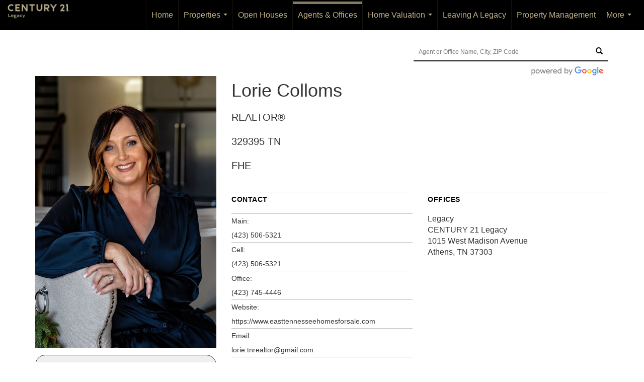

--- FILE ---
content_type: text/html; charset=utf-8
request_url: https://www.google.com/recaptcha/api2/anchor?ar=1&k=6LdmtrYUAAAAAAHk0DIYZUZov8ZzYGbtAIozmHtV&co=aHR0cHM6Ly9jMjFsZWdhY3kuY29tOjQ0Mw..&hl=en&v=PoyoqOPhxBO7pBk68S4YbpHZ&size=invisible&anchor-ms=20000&execute-ms=30000&cb=39die4gi2z8c
body_size: 48634
content:
<!DOCTYPE HTML><html dir="ltr" lang="en"><head><meta http-equiv="Content-Type" content="text/html; charset=UTF-8">
<meta http-equiv="X-UA-Compatible" content="IE=edge">
<title>reCAPTCHA</title>
<style type="text/css">
/* cyrillic-ext */
@font-face {
  font-family: 'Roboto';
  font-style: normal;
  font-weight: 400;
  font-stretch: 100%;
  src: url(//fonts.gstatic.com/s/roboto/v48/KFO7CnqEu92Fr1ME7kSn66aGLdTylUAMa3GUBHMdazTgWw.woff2) format('woff2');
  unicode-range: U+0460-052F, U+1C80-1C8A, U+20B4, U+2DE0-2DFF, U+A640-A69F, U+FE2E-FE2F;
}
/* cyrillic */
@font-face {
  font-family: 'Roboto';
  font-style: normal;
  font-weight: 400;
  font-stretch: 100%;
  src: url(//fonts.gstatic.com/s/roboto/v48/KFO7CnqEu92Fr1ME7kSn66aGLdTylUAMa3iUBHMdazTgWw.woff2) format('woff2');
  unicode-range: U+0301, U+0400-045F, U+0490-0491, U+04B0-04B1, U+2116;
}
/* greek-ext */
@font-face {
  font-family: 'Roboto';
  font-style: normal;
  font-weight: 400;
  font-stretch: 100%;
  src: url(//fonts.gstatic.com/s/roboto/v48/KFO7CnqEu92Fr1ME7kSn66aGLdTylUAMa3CUBHMdazTgWw.woff2) format('woff2');
  unicode-range: U+1F00-1FFF;
}
/* greek */
@font-face {
  font-family: 'Roboto';
  font-style: normal;
  font-weight: 400;
  font-stretch: 100%;
  src: url(//fonts.gstatic.com/s/roboto/v48/KFO7CnqEu92Fr1ME7kSn66aGLdTylUAMa3-UBHMdazTgWw.woff2) format('woff2');
  unicode-range: U+0370-0377, U+037A-037F, U+0384-038A, U+038C, U+038E-03A1, U+03A3-03FF;
}
/* math */
@font-face {
  font-family: 'Roboto';
  font-style: normal;
  font-weight: 400;
  font-stretch: 100%;
  src: url(//fonts.gstatic.com/s/roboto/v48/KFO7CnqEu92Fr1ME7kSn66aGLdTylUAMawCUBHMdazTgWw.woff2) format('woff2');
  unicode-range: U+0302-0303, U+0305, U+0307-0308, U+0310, U+0312, U+0315, U+031A, U+0326-0327, U+032C, U+032F-0330, U+0332-0333, U+0338, U+033A, U+0346, U+034D, U+0391-03A1, U+03A3-03A9, U+03B1-03C9, U+03D1, U+03D5-03D6, U+03F0-03F1, U+03F4-03F5, U+2016-2017, U+2034-2038, U+203C, U+2040, U+2043, U+2047, U+2050, U+2057, U+205F, U+2070-2071, U+2074-208E, U+2090-209C, U+20D0-20DC, U+20E1, U+20E5-20EF, U+2100-2112, U+2114-2115, U+2117-2121, U+2123-214F, U+2190, U+2192, U+2194-21AE, U+21B0-21E5, U+21F1-21F2, U+21F4-2211, U+2213-2214, U+2216-22FF, U+2308-230B, U+2310, U+2319, U+231C-2321, U+2336-237A, U+237C, U+2395, U+239B-23B7, U+23D0, U+23DC-23E1, U+2474-2475, U+25AF, U+25B3, U+25B7, U+25BD, U+25C1, U+25CA, U+25CC, U+25FB, U+266D-266F, U+27C0-27FF, U+2900-2AFF, U+2B0E-2B11, U+2B30-2B4C, U+2BFE, U+3030, U+FF5B, U+FF5D, U+1D400-1D7FF, U+1EE00-1EEFF;
}
/* symbols */
@font-face {
  font-family: 'Roboto';
  font-style: normal;
  font-weight: 400;
  font-stretch: 100%;
  src: url(//fonts.gstatic.com/s/roboto/v48/KFO7CnqEu92Fr1ME7kSn66aGLdTylUAMaxKUBHMdazTgWw.woff2) format('woff2');
  unicode-range: U+0001-000C, U+000E-001F, U+007F-009F, U+20DD-20E0, U+20E2-20E4, U+2150-218F, U+2190, U+2192, U+2194-2199, U+21AF, U+21E6-21F0, U+21F3, U+2218-2219, U+2299, U+22C4-22C6, U+2300-243F, U+2440-244A, U+2460-24FF, U+25A0-27BF, U+2800-28FF, U+2921-2922, U+2981, U+29BF, U+29EB, U+2B00-2BFF, U+4DC0-4DFF, U+FFF9-FFFB, U+10140-1018E, U+10190-1019C, U+101A0, U+101D0-101FD, U+102E0-102FB, U+10E60-10E7E, U+1D2C0-1D2D3, U+1D2E0-1D37F, U+1F000-1F0FF, U+1F100-1F1AD, U+1F1E6-1F1FF, U+1F30D-1F30F, U+1F315, U+1F31C, U+1F31E, U+1F320-1F32C, U+1F336, U+1F378, U+1F37D, U+1F382, U+1F393-1F39F, U+1F3A7-1F3A8, U+1F3AC-1F3AF, U+1F3C2, U+1F3C4-1F3C6, U+1F3CA-1F3CE, U+1F3D4-1F3E0, U+1F3ED, U+1F3F1-1F3F3, U+1F3F5-1F3F7, U+1F408, U+1F415, U+1F41F, U+1F426, U+1F43F, U+1F441-1F442, U+1F444, U+1F446-1F449, U+1F44C-1F44E, U+1F453, U+1F46A, U+1F47D, U+1F4A3, U+1F4B0, U+1F4B3, U+1F4B9, U+1F4BB, U+1F4BF, U+1F4C8-1F4CB, U+1F4D6, U+1F4DA, U+1F4DF, U+1F4E3-1F4E6, U+1F4EA-1F4ED, U+1F4F7, U+1F4F9-1F4FB, U+1F4FD-1F4FE, U+1F503, U+1F507-1F50B, U+1F50D, U+1F512-1F513, U+1F53E-1F54A, U+1F54F-1F5FA, U+1F610, U+1F650-1F67F, U+1F687, U+1F68D, U+1F691, U+1F694, U+1F698, U+1F6AD, U+1F6B2, U+1F6B9-1F6BA, U+1F6BC, U+1F6C6-1F6CF, U+1F6D3-1F6D7, U+1F6E0-1F6EA, U+1F6F0-1F6F3, U+1F6F7-1F6FC, U+1F700-1F7FF, U+1F800-1F80B, U+1F810-1F847, U+1F850-1F859, U+1F860-1F887, U+1F890-1F8AD, U+1F8B0-1F8BB, U+1F8C0-1F8C1, U+1F900-1F90B, U+1F93B, U+1F946, U+1F984, U+1F996, U+1F9E9, U+1FA00-1FA6F, U+1FA70-1FA7C, U+1FA80-1FA89, U+1FA8F-1FAC6, U+1FACE-1FADC, U+1FADF-1FAE9, U+1FAF0-1FAF8, U+1FB00-1FBFF;
}
/* vietnamese */
@font-face {
  font-family: 'Roboto';
  font-style: normal;
  font-weight: 400;
  font-stretch: 100%;
  src: url(//fonts.gstatic.com/s/roboto/v48/KFO7CnqEu92Fr1ME7kSn66aGLdTylUAMa3OUBHMdazTgWw.woff2) format('woff2');
  unicode-range: U+0102-0103, U+0110-0111, U+0128-0129, U+0168-0169, U+01A0-01A1, U+01AF-01B0, U+0300-0301, U+0303-0304, U+0308-0309, U+0323, U+0329, U+1EA0-1EF9, U+20AB;
}
/* latin-ext */
@font-face {
  font-family: 'Roboto';
  font-style: normal;
  font-weight: 400;
  font-stretch: 100%;
  src: url(//fonts.gstatic.com/s/roboto/v48/KFO7CnqEu92Fr1ME7kSn66aGLdTylUAMa3KUBHMdazTgWw.woff2) format('woff2');
  unicode-range: U+0100-02BA, U+02BD-02C5, U+02C7-02CC, U+02CE-02D7, U+02DD-02FF, U+0304, U+0308, U+0329, U+1D00-1DBF, U+1E00-1E9F, U+1EF2-1EFF, U+2020, U+20A0-20AB, U+20AD-20C0, U+2113, U+2C60-2C7F, U+A720-A7FF;
}
/* latin */
@font-face {
  font-family: 'Roboto';
  font-style: normal;
  font-weight: 400;
  font-stretch: 100%;
  src: url(//fonts.gstatic.com/s/roboto/v48/KFO7CnqEu92Fr1ME7kSn66aGLdTylUAMa3yUBHMdazQ.woff2) format('woff2');
  unicode-range: U+0000-00FF, U+0131, U+0152-0153, U+02BB-02BC, U+02C6, U+02DA, U+02DC, U+0304, U+0308, U+0329, U+2000-206F, U+20AC, U+2122, U+2191, U+2193, U+2212, U+2215, U+FEFF, U+FFFD;
}
/* cyrillic-ext */
@font-face {
  font-family: 'Roboto';
  font-style: normal;
  font-weight: 500;
  font-stretch: 100%;
  src: url(//fonts.gstatic.com/s/roboto/v48/KFO7CnqEu92Fr1ME7kSn66aGLdTylUAMa3GUBHMdazTgWw.woff2) format('woff2');
  unicode-range: U+0460-052F, U+1C80-1C8A, U+20B4, U+2DE0-2DFF, U+A640-A69F, U+FE2E-FE2F;
}
/* cyrillic */
@font-face {
  font-family: 'Roboto';
  font-style: normal;
  font-weight: 500;
  font-stretch: 100%;
  src: url(//fonts.gstatic.com/s/roboto/v48/KFO7CnqEu92Fr1ME7kSn66aGLdTylUAMa3iUBHMdazTgWw.woff2) format('woff2');
  unicode-range: U+0301, U+0400-045F, U+0490-0491, U+04B0-04B1, U+2116;
}
/* greek-ext */
@font-face {
  font-family: 'Roboto';
  font-style: normal;
  font-weight: 500;
  font-stretch: 100%;
  src: url(//fonts.gstatic.com/s/roboto/v48/KFO7CnqEu92Fr1ME7kSn66aGLdTylUAMa3CUBHMdazTgWw.woff2) format('woff2');
  unicode-range: U+1F00-1FFF;
}
/* greek */
@font-face {
  font-family: 'Roboto';
  font-style: normal;
  font-weight: 500;
  font-stretch: 100%;
  src: url(//fonts.gstatic.com/s/roboto/v48/KFO7CnqEu92Fr1ME7kSn66aGLdTylUAMa3-UBHMdazTgWw.woff2) format('woff2');
  unicode-range: U+0370-0377, U+037A-037F, U+0384-038A, U+038C, U+038E-03A1, U+03A3-03FF;
}
/* math */
@font-face {
  font-family: 'Roboto';
  font-style: normal;
  font-weight: 500;
  font-stretch: 100%;
  src: url(//fonts.gstatic.com/s/roboto/v48/KFO7CnqEu92Fr1ME7kSn66aGLdTylUAMawCUBHMdazTgWw.woff2) format('woff2');
  unicode-range: U+0302-0303, U+0305, U+0307-0308, U+0310, U+0312, U+0315, U+031A, U+0326-0327, U+032C, U+032F-0330, U+0332-0333, U+0338, U+033A, U+0346, U+034D, U+0391-03A1, U+03A3-03A9, U+03B1-03C9, U+03D1, U+03D5-03D6, U+03F0-03F1, U+03F4-03F5, U+2016-2017, U+2034-2038, U+203C, U+2040, U+2043, U+2047, U+2050, U+2057, U+205F, U+2070-2071, U+2074-208E, U+2090-209C, U+20D0-20DC, U+20E1, U+20E5-20EF, U+2100-2112, U+2114-2115, U+2117-2121, U+2123-214F, U+2190, U+2192, U+2194-21AE, U+21B0-21E5, U+21F1-21F2, U+21F4-2211, U+2213-2214, U+2216-22FF, U+2308-230B, U+2310, U+2319, U+231C-2321, U+2336-237A, U+237C, U+2395, U+239B-23B7, U+23D0, U+23DC-23E1, U+2474-2475, U+25AF, U+25B3, U+25B7, U+25BD, U+25C1, U+25CA, U+25CC, U+25FB, U+266D-266F, U+27C0-27FF, U+2900-2AFF, U+2B0E-2B11, U+2B30-2B4C, U+2BFE, U+3030, U+FF5B, U+FF5D, U+1D400-1D7FF, U+1EE00-1EEFF;
}
/* symbols */
@font-face {
  font-family: 'Roboto';
  font-style: normal;
  font-weight: 500;
  font-stretch: 100%;
  src: url(//fonts.gstatic.com/s/roboto/v48/KFO7CnqEu92Fr1ME7kSn66aGLdTylUAMaxKUBHMdazTgWw.woff2) format('woff2');
  unicode-range: U+0001-000C, U+000E-001F, U+007F-009F, U+20DD-20E0, U+20E2-20E4, U+2150-218F, U+2190, U+2192, U+2194-2199, U+21AF, U+21E6-21F0, U+21F3, U+2218-2219, U+2299, U+22C4-22C6, U+2300-243F, U+2440-244A, U+2460-24FF, U+25A0-27BF, U+2800-28FF, U+2921-2922, U+2981, U+29BF, U+29EB, U+2B00-2BFF, U+4DC0-4DFF, U+FFF9-FFFB, U+10140-1018E, U+10190-1019C, U+101A0, U+101D0-101FD, U+102E0-102FB, U+10E60-10E7E, U+1D2C0-1D2D3, U+1D2E0-1D37F, U+1F000-1F0FF, U+1F100-1F1AD, U+1F1E6-1F1FF, U+1F30D-1F30F, U+1F315, U+1F31C, U+1F31E, U+1F320-1F32C, U+1F336, U+1F378, U+1F37D, U+1F382, U+1F393-1F39F, U+1F3A7-1F3A8, U+1F3AC-1F3AF, U+1F3C2, U+1F3C4-1F3C6, U+1F3CA-1F3CE, U+1F3D4-1F3E0, U+1F3ED, U+1F3F1-1F3F3, U+1F3F5-1F3F7, U+1F408, U+1F415, U+1F41F, U+1F426, U+1F43F, U+1F441-1F442, U+1F444, U+1F446-1F449, U+1F44C-1F44E, U+1F453, U+1F46A, U+1F47D, U+1F4A3, U+1F4B0, U+1F4B3, U+1F4B9, U+1F4BB, U+1F4BF, U+1F4C8-1F4CB, U+1F4D6, U+1F4DA, U+1F4DF, U+1F4E3-1F4E6, U+1F4EA-1F4ED, U+1F4F7, U+1F4F9-1F4FB, U+1F4FD-1F4FE, U+1F503, U+1F507-1F50B, U+1F50D, U+1F512-1F513, U+1F53E-1F54A, U+1F54F-1F5FA, U+1F610, U+1F650-1F67F, U+1F687, U+1F68D, U+1F691, U+1F694, U+1F698, U+1F6AD, U+1F6B2, U+1F6B9-1F6BA, U+1F6BC, U+1F6C6-1F6CF, U+1F6D3-1F6D7, U+1F6E0-1F6EA, U+1F6F0-1F6F3, U+1F6F7-1F6FC, U+1F700-1F7FF, U+1F800-1F80B, U+1F810-1F847, U+1F850-1F859, U+1F860-1F887, U+1F890-1F8AD, U+1F8B0-1F8BB, U+1F8C0-1F8C1, U+1F900-1F90B, U+1F93B, U+1F946, U+1F984, U+1F996, U+1F9E9, U+1FA00-1FA6F, U+1FA70-1FA7C, U+1FA80-1FA89, U+1FA8F-1FAC6, U+1FACE-1FADC, U+1FADF-1FAE9, U+1FAF0-1FAF8, U+1FB00-1FBFF;
}
/* vietnamese */
@font-face {
  font-family: 'Roboto';
  font-style: normal;
  font-weight: 500;
  font-stretch: 100%;
  src: url(//fonts.gstatic.com/s/roboto/v48/KFO7CnqEu92Fr1ME7kSn66aGLdTylUAMa3OUBHMdazTgWw.woff2) format('woff2');
  unicode-range: U+0102-0103, U+0110-0111, U+0128-0129, U+0168-0169, U+01A0-01A1, U+01AF-01B0, U+0300-0301, U+0303-0304, U+0308-0309, U+0323, U+0329, U+1EA0-1EF9, U+20AB;
}
/* latin-ext */
@font-face {
  font-family: 'Roboto';
  font-style: normal;
  font-weight: 500;
  font-stretch: 100%;
  src: url(//fonts.gstatic.com/s/roboto/v48/KFO7CnqEu92Fr1ME7kSn66aGLdTylUAMa3KUBHMdazTgWw.woff2) format('woff2');
  unicode-range: U+0100-02BA, U+02BD-02C5, U+02C7-02CC, U+02CE-02D7, U+02DD-02FF, U+0304, U+0308, U+0329, U+1D00-1DBF, U+1E00-1E9F, U+1EF2-1EFF, U+2020, U+20A0-20AB, U+20AD-20C0, U+2113, U+2C60-2C7F, U+A720-A7FF;
}
/* latin */
@font-face {
  font-family: 'Roboto';
  font-style: normal;
  font-weight: 500;
  font-stretch: 100%;
  src: url(//fonts.gstatic.com/s/roboto/v48/KFO7CnqEu92Fr1ME7kSn66aGLdTylUAMa3yUBHMdazQ.woff2) format('woff2');
  unicode-range: U+0000-00FF, U+0131, U+0152-0153, U+02BB-02BC, U+02C6, U+02DA, U+02DC, U+0304, U+0308, U+0329, U+2000-206F, U+20AC, U+2122, U+2191, U+2193, U+2212, U+2215, U+FEFF, U+FFFD;
}
/* cyrillic-ext */
@font-face {
  font-family: 'Roboto';
  font-style: normal;
  font-weight: 900;
  font-stretch: 100%;
  src: url(//fonts.gstatic.com/s/roboto/v48/KFO7CnqEu92Fr1ME7kSn66aGLdTylUAMa3GUBHMdazTgWw.woff2) format('woff2');
  unicode-range: U+0460-052F, U+1C80-1C8A, U+20B4, U+2DE0-2DFF, U+A640-A69F, U+FE2E-FE2F;
}
/* cyrillic */
@font-face {
  font-family: 'Roboto';
  font-style: normal;
  font-weight: 900;
  font-stretch: 100%;
  src: url(//fonts.gstatic.com/s/roboto/v48/KFO7CnqEu92Fr1ME7kSn66aGLdTylUAMa3iUBHMdazTgWw.woff2) format('woff2');
  unicode-range: U+0301, U+0400-045F, U+0490-0491, U+04B0-04B1, U+2116;
}
/* greek-ext */
@font-face {
  font-family: 'Roboto';
  font-style: normal;
  font-weight: 900;
  font-stretch: 100%;
  src: url(//fonts.gstatic.com/s/roboto/v48/KFO7CnqEu92Fr1ME7kSn66aGLdTylUAMa3CUBHMdazTgWw.woff2) format('woff2');
  unicode-range: U+1F00-1FFF;
}
/* greek */
@font-face {
  font-family: 'Roboto';
  font-style: normal;
  font-weight: 900;
  font-stretch: 100%;
  src: url(//fonts.gstatic.com/s/roboto/v48/KFO7CnqEu92Fr1ME7kSn66aGLdTylUAMa3-UBHMdazTgWw.woff2) format('woff2');
  unicode-range: U+0370-0377, U+037A-037F, U+0384-038A, U+038C, U+038E-03A1, U+03A3-03FF;
}
/* math */
@font-face {
  font-family: 'Roboto';
  font-style: normal;
  font-weight: 900;
  font-stretch: 100%;
  src: url(//fonts.gstatic.com/s/roboto/v48/KFO7CnqEu92Fr1ME7kSn66aGLdTylUAMawCUBHMdazTgWw.woff2) format('woff2');
  unicode-range: U+0302-0303, U+0305, U+0307-0308, U+0310, U+0312, U+0315, U+031A, U+0326-0327, U+032C, U+032F-0330, U+0332-0333, U+0338, U+033A, U+0346, U+034D, U+0391-03A1, U+03A3-03A9, U+03B1-03C9, U+03D1, U+03D5-03D6, U+03F0-03F1, U+03F4-03F5, U+2016-2017, U+2034-2038, U+203C, U+2040, U+2043, U+2047, U+2050, U+2057, U+205F, U+2070-2071, U+2074-208E, U+2090-209C, U+20D0-20DC, U+20E1, U+20E5-20EF, U+2100-2112, U+2114-2115, U+2117-2121, U+2123-214F, U+2190, U+2192, U+2194-21AE, U+21B0-21E5, U+21F1-21F2, U+21F4-2211, U+2213-2214, U+2216-22FF, U+2308-230B, U+2310, U+2319, U+231C-2321, U+2336-237A, U+237C, U+2395, U+239B-23B7, U+23D0, U+23DC-23E1, U+2474-2475, U+25AF, U+25B3, U+25B7, U+25BD, U+25C1, U+25CA, U+25CC, U+25FB, U+266D-266F, U+27C0-27FF, U+2900-2AFF, U+2B0E-2B11, U+2B30-2B4C, U+2BFE, U+3030, U+FF5B, U+FF5D, U+1D400-1D7FF, U+1EE00-1EEFF;
}
/* symbols */
@font-face {
  font-family: 'Roboto';
  font-style: normal;
  font-weight: 900;
  font-stretch: 100%;
  src: url(//fonts.gstatic.com/s/roboto/v48/KFO7CnqEu92Fr1ME7kSn66aGLdTylUAMaxKUBHMdazTgWw.woff2) format('woff2');
  unicode-range: U+0001-000C, U+000E-001F, U+007F-009F, U+20DD-20E0, U+20E2-20E4, U+2150-218F, U+2190, U+2192, U+2194-2199, U+21AF, U+21E6-21F0, U+21F3, U+2218-2219, U+2299, U+22C4-22C6, U+2300-243F, U+2440-244A, U+2460-24FF, U+25A0-27BF, U+2800-28FF, U+2921-2922, U+2981, U+29BF, U+29EB, U+2B00-2BFF, U+4DC0-4DFF, U+FFF9-FFFB, U+10140-1018E, U+10190-1019C, U+101A0, U+101D0-101FD, U+102E0-102FB, U+10E60-10E7E, U+1D2C0-1D2D3, U+1D2E0-1D37F, U+1F000-1F0FF, U+1F100-1F1AD, U+1F1E6-1F1FF, U+1F30D-1F30F, U+1F315, U+1F31C, U+1F31E, U+1F320-1F32C, U+1F336, U+1F378, U+1F37D, U+1F382, U+1F393-1F39F, U+1F3A7-1F3A8, U+1F3AC-1F3AF, U+1F3C2, U+1F3C4-1F3C6, U+1F3CA-1F3CE, U+1F3D4-1F3E0, U+1F3ED, U+1F3F1-1F3F3, U+1F3F5-1F3F7, U+1F408, U+1F415, U+1F41F, U+1F426, U+1F43F, U+1F441-1F442, U+1F444, U+1F446-1F449, U+1F44C-1F44E, U+1F453, U+1F46A, U+1F47D, U+1F4A3, U+1F4B0, U+1F4B3, U+1F4B9, U+1F4BB, U+1F4BF, U+1F4C8-1F4CB, U+1F4D6, U+1F4DA, U+1F4DF, U+1F4E3-1F4E6, U+1F4EA-1F4ED, U+1F4F7, U+1F4F9-1F4FB, U+1F4FD-1F4FE, U+1F503, U+1F507-1F50B, U+1F50D, U+1F512-1F513, U+1F53E-1F54A, U+1F54F-1F5FA, U+1F610, U+1F650-1F67F, U+1F687, U+1F68D, U+1F691, U+1F694, U+1F698, U+1F6AD, U+1F6B2, U+1F6B9-1F6BA, U+1F6BC, U+1F6C6-1F6CF, U+1F6D3-1F6D7, U+1F6E0-1F6EA, U+1F6F0-1F6F3, U+1F6F7-1F6FC, U+1F700-1F7FF, U+1F800-1F80B, U+1F810-1F847, U+1F850-1F859, U+1F860-1F887, U+1F890-1F8AD, U+1F8B0-1F8BB, U+1F8C0-1F8C1, U+1F900-1F90B, U+1F93B, U+1F946, U+1F984, U+1F996, U+1F9E9, U+1FA00-1FA6F, U+1FA70-1FA7C, U+1FA80-1FA89, U+1FA8F-1FAC6, U+1FACE-1FADC, U+1FADF-1FAE9, U+1FAF0-1FAF8, U+1FB00-1FBFF;
}
/* vietnamese */
@font-face {
  font-family: 'Roboto';
  font-style: normal;
  font-weight: 900;
  font-stretch: 100%;
  src: url(//fonts.gstatic.com/s/roboto/v48/KFO7CnqEu92Fr1ME7kSn66aGLdTylUAMa3OUBHMdazTgWw.woff2) format('woff2');
  unicode-range: U+0102-0103, U+0110-0111, U+0128-0129, U+0168-0169, U+01A0-01A1, U+01AF-01B0, U+0300-0301, U+0303-0304, U+0308-0309, U+0323, U+0329, U+1EA0-1EF9, U+20AB;
}
/* latin-ext */
@font-face {
  font-family: 'Roboto';
  font-style: normal;
  font-weight: 900;
  font-stretch: 100%;
  src: url(//fonts.gstatic.com/s/roboto/v48/KFO7CnqEu92Fr1ME7kSn66aGLdTylUAMa3KUBHMdazTgWw.woff2) format('woff2');
  unicode-range: U+0100-02BA, U+02BD-02C5, U+02C7-02CC, U+02CE-02D7, U+02DD-02FF, U+0304, U+0308, U+0329, U+1D00-1DBF, U+1E00-1E9F, U+1EF2-1EFF, U+2020, U+20A0-20AB, U+20AD-20C0, U+2113, U+2C60-2C7F, U+A720-A7FF;
}
/* latin */
@font-face {
  font-family: 'Roboto';
  font-style: normal;
  font-weight: 900;
  font-stretch: 100%;
  src: url(//fonts.gstatic.com/s/roboto/v48/KFO7CnqEu92Fr1ME7kSn66aGLdTylUAMa3yUBHMdazQ.woff2) format('woff2');
  unicode-range: U+0000-00FF, U+0131, U+0152-0153, U+02BB-02BC, U+02C6, U+02DA, U+02DC, U+0304, U+0308, U+0329, U+2000-206F, U+20AC, U+2122, U+2191, U+2193, U+2212, U+2215, U+FEFF, U+FFFD;
}

</style>
<link rel="stylesheet" type="text/css" href="https://www.gstatic.com/recaptcha/releases/PoyoqOPhxBO7pBk68S4YbpHZ/styles__ltr.css">
<script nonce="wETTba7Pr7YV6fFJ47riRg" type="text/javascript">window['__recaptcha_api'] = 'https://www.google.com/recaptcha/api2/';</script>
<script type="text/javascript" src="https://www.gstatic.com/recaptcha/releases/PoyoqOPhxBO7pBk68S4YbpHZ/recaptcha__en.js" nonce="wETTba7Pr7YV6fFJ47riRg">
      
    </script></head>
<body><div id="rc-anchor-alert" class="rc-anchor-alert"></div>
<input type="hidden" id="recaptcha-token" value="[base64]">
<script type="text/javascript" nonce="wETTba7Pr7YV6fFJ47riRg">
      recaptcha.anchor.Main.init("[\x22ainput\x22,[\x22bgdata\x22,\x22\x22,\[base64]/[base64]/[base64]/bmV3IHJbeF0oY1swXSk6RT09Mj9uZXcgclt4XShjWzBdLGNbMV0pOkU9PTM/bmV3IHJbeF0oY1swXSxjWzFdLGNbMl0pOkU9PTQ/[base64]/[base64]/[base64]/[base64]/[base64]/[base64]/[base64]/[base64]\x22,\[base64]\x22,\x22azhudUHDsi/DjkzCn8K9wrHCj2fDp8OdSsKLZ8O9CzYbwroxHk8LwrQCwq3Cg8OHwphtR2HDucO5wpvCqm/Dt8Olwpp1eMOwwrhEGcOMXy/CuQVjwodlRkrDgj7CmQ7CisOtP8K6MW7DrMOZwrLDjkZ+w5bCjcOWwpLCuMOnV8KWJ0ldLMK1w7hoPQzCpVXCqWbDrcOpL2cmwpl2agFpfsKMwpXCvsO6QVDCnxEXWCwmOn/DlWgYLDbDknzDqBp1DF/Cu8O6wqLDqsKIwqLCm3UYw5DCpcKEwpcJN8OqV8KLw5oFw4REw4vDtsOFwpliH1NgUcKLWhkSw755wqRDfilvew7Cun/CpcKXwrJQOC8fwrzCusOYw4oWw5DCh8OMwocgWsOGd0DDlgQ7anLDiFfDrMO/wq0rwrhMKRJ7wofCnj9PR1llcsORw4jDthDDkMOACsOBFRZCU2DCiHnCvsOyw7DCoiPClcK/GMKUw6cmw53DjsOIw7xvBcOnFcOTw6rCrCVJJwfDjADCsG/[base64]/wpN/V8Okwp/[base64]/Dq8KzJMOMC1Fbwp/DqyPCjMOtw6BJw4wLTMOxw7Rgw7N6wrrDtcOnwpUqHnZjw6nDg8KFVMKLcizCjC9EwprCk8K0w6AVNh55w7/DjMOufStMwrHDqsKXXcOow6rDrH9kdXzCh8ONf8K/w43DpCjCqsORwqLCmcO1VkJxZcKmwo8mwrzCiMKywq/ClBzDjsKlwoELasOQwo9oAMKXwrdkMcKhCcKpw4ZxFsKeYMOowqbDuFYAw4FBwoUFwoYpJsOXw7xyw4pBw4NWwr/CnsOlwoF4OVnDv8Kfw7wZRsKQw44xwrUgw4/CtkHCpD01wpPDu8Odw5hWwqQ2BcKma8KAw7bCuxLCiXfDrHbChcKlRsOZdsKrAcKECMOfw50Iw5/CjMKRw6jCnsOEw4TDqsO9ZBwHw55mScOyCB/DicKxfmTDg04WesKaLcK7WsKpw7NLw55Pw7oawqJ1PnYoSB/CqlYBwpvDi8KKRXXDlgTDtcO+wr5MwqPDtG/CrMODDcKQFgwJOcKQcsKVAHvDgVLDnmB8NMKrw5TDrsKiwqzCmBHDvMOzw7rDtUbCkwESw5R5w4ohwpVcw4bDlcO3w6PDvcOxwr8aXDNzI1XCvcOswoAIBcKbQE0xw5YQw5XDksO0woY3w5RZwqbDkcOdw5fCq8O6w5UJD33DgmzClTM4w6Y1w6Rqw4/Dlxk6wosqYcKZecOGworCigx2cMKDNsObwq57wpoLw4wmw5DDk2sewoFEGAFoGsOAT8Oawq3Dh1sAX8KdfFF9DFx/[base64]/w4kMasOTcBpaw5DCmcKhwoEcHGPCuFvCoitcWAlGwovCtcOKwpvClMKQccKBwp/DtlQ9KsKAwrJ5wp7CosKRJFXCgsKpw6/CiCs0wrTCnWliw5wLY8KjwrsQPsOHE8Kfd8KPf8O6w5HDj0TCqsOhCjMjIEbCrcObcsKITUh/e0M/w6pfwrkzf8OAw4AnehV6J8O6asO+w4jDiSXCuMOSwr3CmCXDtRvDtcK5OsOcwrpLYsKkV8KceTDDoMOqwqbDiUh3woHDosKrcTLDncK4wqDCoiXDtsKCXkEzw6dGIMO6wq80w7nDrRDDvB8maMOJwoorFcK9QWPCighhw4LCi8OfH8KhwoPClHDDvcOZJxjCtA/DisOUFcOrd8OhwoLDgcKpDcO7woHCv8KDw7vCoiDDqcOHLUF9XWDCn2RBwrBsw6g6w6HCrlt7C8KdUcOeIcOTwpEEb8Olwp7CpsKBHjTDiMKZw5EwMMK0dmxDwqZbLcO3YC0wRXQ6w6cMZTdoWsOhccOHccO9wpPDgcO/w5B2w6AcUcOXwoFPZHEWwrbDuHk8G8OfR24nwpTDgsKlwrxOw4fChsKBXMO0w4bDtzrCscOLEsOKw7nDjErCnR/CocOuwpclwqLDoVHCjMKDccOAEkLDisO1PsKWAsOIw6Qjw4JHw7IATUTCr2DClQDCrMOeN09TMC/Cl0EKwr99Uy7Cl8OmU102asKpw4hhwqjCpV3DjcOaw7BPw6HCk8OowphkUsORwrZZw7rDv8ONc0nCtgjDu8OGwohMeyLCrsOlOy7Dm8OqcsKDeHxSK8KTwqbDlMOsB3nDjsKFwpFxGBjDnMOnD3bCgsKVBV/CoMKCwo90wobDvE3DkCF+w7QjDMOtwq1cw6xIB8OTXREjQnkGUMOwDE4FdsOww68mfh/ChWXClwstURNYw43Ci8K+a8Kxw7p/T8Klwql1fTDCtBXCtlRBw6t2w5HDq0LCtsOow4nChSPCpmrDrCwbD8KwasKowpE3V23DlcKGCcKqwqDCvBBzw4/Dq8KRXRZjwr09a8O1w5dXw7jCpxfCpifCmWvDsgc9w4dCIA3Ci1PDg8Kyw4sQdzXDmMKIaxgiwrnDsMKgw6bDmiplRsKCwpJxw7ZDBMOQDMO7XcKxwpAxBMOBDMKCXcOgw4TCqMKqRhsgXxJQFCFUwrpowrDDvcKyS8O/TRfDoMK2ZmAYeMOYCMOww6DCscOeTjF+w4fCmg3DmHHCgMODwpvDkTkfw6g/BRfCn2zDocKhwrl1DBImYD/DoFnChSvCpsKGU8KQwp7CkAo5wpDCkcKmSMKSD8ORwqttDsOTMVUcPMOwwrdvAhFvJMOvw71bBFV/w7PDoGofw4TDt8KWHcOVS1zDvHInX3/[base64]/CvsOAw67DqhkPw7zCgcOkw7/[base64]/DucOuWMOTwofDt8KfwpzCqmvCqcO6w7MnXMOvRsKKPxjCvwjDg8K8c2rCkMKfKcKPQnbDrsKNezwbw7bCjcKZNMOsYXLCmgDCjMKXwp/Dm0kzI0kvw7MowrkywpbCk3DDu8KMwpPDgxk0LTY9wrNdJCc2IzLCs8OzGMK8Ig9LMyXDgMKjBlnCucK/T1jDusOyDMObwqgNwpoqXg/CosKmwrfCssOUwrrDqcK/[base64]/L8KuwojDs8KKwqMDJMOsHcOQw4jDhDvCmcO8wqbCqH/DnissRsOmRMOORsK/[base64]/ClQZIw5PCqFbCu8K0wqofwqfDt2fClkw8w7sUw5PCrzFpwoZ4w6XCk2jDrhlRJT1Tcy0qwpXCo8OTdMKzWQAWecObwpjClsKMw4/CiMOcw4gBAifDgxUUw5oga8OqwrPDrUrDi8KWw40uw7XDksKxYB/DpsKvwqvDuzogAkXDl8OEwpJnW1MZccKPw4rDi8KRPkcfwonCosOfw7jCvsKBwr4RJ8KsOcOrw5cWw77DhG9tVQhEN8OJGXfCncO/VFgow4jDiMKEw5BzfxHCtnrCgsO7JMOgNwfCjCRew60GKlLDqMO/dcKIH2pHQ8KcOmNxwrcvw4XCtsOBTA7CiVdCw5jDlcOMwqFZw63DsMObwr/[base64]/[base64]/Dt25fwqcyw7h/w7XCjQ9Yw5LDilrDp8KaW10EHWovw53CmFxvw7VWMDE1RntBwqFpw7XCmR/[base64]/wpI1NHXDtxDCoVYfw5vCvzfCv8KRRsOAw5M3w64PWzwcYit7w4jDjSNTw7nCmiDCkidHYTLCkcOCTkfCiMOHbcOiw5o/[base64]/[base64]/DmwVPw67CoMKQw4rCgEt0w4JMDkHChyhYw5DDlsOoA8Ouezg9HBnCmyvCqcO/[base64]/[base64]/L8KTDC93RcOVFMOUdMK1KcOcKggYNn0EbMOsKl0/[base64]/[base64]/cmTDusKUw6bCl8K2wqfCtVnDrRQ0wrrCtGUFZiHDgFAyw4DCnULDsEMCQFLClSVzL8Kkw6MiKE/CpcOSB8OUwqfCpcKMwpnCi8ODwqU/[base64]/[base64]/CtcKnbsOew5XCr8KkwqJkwp9RUcOJJHjCvsOkwpvCqMOCwrciNMKGQCTCnsK1w4bDinZjN8KNHS3DoFrCt8O0AU8AwoVLG8OLw4rCnVdWUnZrwovDjRPDv8OUw4bCnD7Cn8OBdS7Dq30+w5RZw7PCt13Dq8OcwqDClcKSZmIWA8O/DFIww5XCqMOoazkwwrwWwq7CusKOa0IVGsOiwrVFCsKYPmMJw7nDhcKBwrRjUMKnTcOOwr0rw5EYe8K4w6Mcw4fDicOaRhXCuMOnw6J0w5Bcw4nCoMKcMVFBOMOdKMKBKF/Dli/DrMK8wookwoFuwpzCgBc7bmrDssKowo/DkMKFw4/Cpw8JHFsgw4s2w63Csx9ANWDDq1/DhcOfwoDDsjjCmMKsJ3DCj8KvawrDlcOzwpIrJcOiw4rCvRDDt8OjPsOTccO5wr/CkkLCrcK2HcOYw4jCi1RIw6hTL8ORwoXDlxkqwoQ1wo7CuGjDliYEw6zCgETDpSApTcKmJiXCtihYNcKBF0M4B8KwR8K1YDLCpQ7DocOmQXF4w7ZVwr4dKsKRw6rCqsKhEnHClMONwrAMw6kYw5p4Xh/ClsObwqA/wpvDsCvCqx/CssOoBcKKZA9BBhl9w6TDsxIaw5/DkMKswp7DjxQVKFfCkcOSKcKqwpRrdWUFTcKVcMOnWj9tfGvDpcO1SXxiwoFGwop5HcKdw4LCqcO6E8O9wpkVUMKaw7/DvmDDsThZF2pPEcKrw706w4xXWA4Yw5PDmhTCiMKnc8KcX2bCj8Olw5oYw4RMYMOGBS/ClljCvcKfwrxeFcKPQ1Uyw4fChsKtw5MYw5jDicKmD8OVNzdNwpZDPHEZwrpiwqbDgQ3DgnDDgMKYwpvCocKRUDbCn8KveHwXw63CvGVQwrs/b3BYw4TDusOYwrfDssKfZMOawprDg8O+eMOHZcOgW8OzwrUiV8OHE8KTE8OWJGPCv1jCs2nDusO0HAXCqsKRXV/CpcOrKsOQUcKwXsKnwr7CnTbCu8OcwokuT8KQWsKCRHQqUsK7w4TCrsKbwqMCwqnDvGTCgMO9B3TDlMKYagBSwoTDlsObwoESwqDCjWzCs8ORw7sawojCs8KgKMKSw58lXUsKEXXDrcKPB8KAwpLCum/Dj8KkwofCosKfwpjDgSwoAm/[base64]/DvcOrS8KLwovCrmrCjmVOwoDDlMOjw4HDsnjCjcO6wpPCgcORCcK2GsKJc8KfwrvDvcO7O8OUw5jCq8OQwqgkZFzDiF/DvU1Bw6NnSMOlwqp/b8OGw7QncsK7Q8OkwpU8w507QTfCisOpZgrDr13CuTjCvcOrN8OCwpdJwqnDnxgXDxklw6d9wocYcMKSUkHDghpCRzDDtMKnwrI9VsKObMOhwq4eQMOgw6t3FX0+wp/Dl8KDGV7DmcOFw5vDnsKdeRB/[base64]/wr8fXhRnw7bCtMOBw5tiw4DChhcNw7bCkV9yRcKWbsOcw47Dj1xaw7TCtDM7LwXClxINw55Hw6/Dqw48woc+MEvCs8K9wp3CtFjDp8OtwpEEYsKTb8KXaT8DwqbCuyPCt8KTTDBVbBtoOX3ChFsueWt4wqMJfDQpVcOawp4UworCkMOyw53ClMOTDSlvwonCncOETUU+w5LDgl0ObcK4BXRHZDTDucKLw6bCicOeEMOwLVl/[base64]/DgcK6w6x+Dk0uFcOQYTDCu8O+OynDpsOdw5ZuwrAbGcO1wohlc8O1dAZsXcOUwrnDlDJ6w5vCmhTDv0/CunbChsOFwrVmw5jCkwDDuiZmw7Q5wqTDisKxwq9ebFfCi8KMXzktRWNdwphWE03Do8OsdMKXKXFuwrc/wo9sY8OKU8KRw4PClcKEw4TDoD8ReMKUHWDCo2VJNFYswqBfbF8gaMKUPUdGEXVJOkluU0ATNsOpECVhwrLDrRDCsMOkw7dRw7jCpxbDhG8pSMKPw57CmFocD8K9EjfCmsOwwqRQw73Cok4nwoHCv8OFw6rDm8O/MMKJwobDgQ1fEMOBwoxpwpsdwqRGCEtnMWcrD8KJwpLDgMKdFsOywo3CuW5aw6HCs1UWwrtyw4Uxw6EmY8OjKMOqwq0UccOkwq4eSGVTwqMxHmhHw7g5A8OlwrLDrzbDvcKMwpPCnR/CtD7CocO8YsORRMKMwp4kwpIaOcKwwr4xH8K4wp0gw6fDqB/[base64]/ClirDocKDw69vwq91w55zahfChk3Dqw7DksOgWiQbdcObG0EdUQXDnXgtDwTClmZnIcOGwoIPIh8RahrDv8KdOmZ8wqLDj1PDtsKew4o/MDnDgcO6MVHDkRgcCcK/QG9pwpzDvG/CucK5w6pewr0LHcOGLmbCicOpw5h0V3XCnsK4ZCrCl8K3dsOxw4nDnhgnwpbDvElAw7RzCMOsNVXCvk3DtQ3CpcKnHMOpwp58fcO+MsO4IMOZEMKIQx7CkgNHB8KtPMO7XxMow5HDi8O6w55QGMOgQSPDssO9w4/ChWQfSsKywrQdwoYPw7zCjUJDIMKNwrE3QcO/wqsZdWRBw6rCn8KiM8KXwqXDv8KxC8K3BCfDucOWw4lMwrfDmsKCwovDqMK3b8ORCkERw74ZI8KgJMOQcystwrUXaCTDm0gWNW5hw7nCpMK9w6okwrPCiMKgRjnDtznCnMKMSsOWw77CujHCgcODM8KQK8OGaS9xw6AnGcKYMMOnbMKpw5bDpHLDucKXw6VpOsOABR/Dnk5zw4YLcsOdbi1VWcKIwoh3ZAPCrErDriDCsFTDjzdLwrgJwp/DsCfCu3kDw7BKwobDqy/[base64]/DpMKXRsOFwrxhwp/Cnh8YwobDrMOYUMOnQcKWwpnCmMK6NsOawpt4w7/DgcKpbGgZwrrCkz9sw5lGEGpCw6jDsyjCskLDsMOUfA/Cg8OcahhMWTkKwoEdLBI4ZMO7e3hUTGE+EU1iK8O0LMKsAMKBMsOrwoc1AcKVMMOgagXDpcOYBQDCuw3DhsOcWcOpViFyccK8YiDCgcOdaMOVw7hufsOPQWrClkQVacKQw63DsH7DvcKMJjYYJwfCmD9zw4wRYcKew6/DujlawrU2wpnDpS7CmlfCl0DDh8KgwqkKPMK5PMKRw6RWwrbCvhTDosK0w5TCqMOsBMK4AcOdBwNqw6DCjiDCqCnDoWR/w41fw67Cv8Ofw5FvTMKnU8OSwr/DkMKyRMOywpjChnjDtgLCnwfDmEhvw5UAYMKmw5h0Rw0nwr3Djn5dRSDDrQXCgMOPYWlbw5LCsiXDt24dw49ewpXCucOGwrhAUcK4IsK5fMOEw6IgwpDClEAgNMKMR8O/w53DicO1wofDhMOtLcOyw6rCqMOlw7XChMKNw6Ynwql2YCUWDcO2woDDhcOQQUV8SAEBwoZ7Rx7CvcOnYcOpw6bDnsK0w77DlsK4QMOrBS3CpsKqMsOabRvDhsKqwoRBwqfDlMO0w4LDoRDDlnTDmcK7GjnCklnClFp/w5/DocOww7Itw63Cm8KdE8OlwrvCsMKHwq1ULsKcw4TDizTDoUTCtQXDiAXDssONDcKbwojDpMO4wr/DjsOzw6jDh0nCucOgDcOXIRjCssOnBcOTw5JUKxsJVcOcAcO5QS4ZKh7DhsOEw5DCq8Oaw5lzw5oSZ3fDgVfDohPDssOrwqDCgEoHwqZFbRcNw77DshHDuA5wJUnCrBB0w4rCgzbCusKAw7HDjg/ChsKxw5dgw5R1w6prw7/CjsOQw6zCtGA0DiBddDUqwp/DnsKmwqbCjsK4w5HDlUTCny42bxtwNMKSISfDhTEFwrPCn8KedsOSwrtQE8KtwoLCtcKzwoYawozDvcOhw6HCrsOhZMKvP2vCgcKtwovCvRPDpybCqMKYwr3Duwl2wqU8w7B2wr/DisK6RAteZivDucK9ZQTCmcOvw6jDikxvw7PDu3/CksO5wqbDiRfCgDg3AgEJwonDtnHDu2tEUcOlwok7O2DDtA5VbcKtw5/[base64]/ClmVLw7BwPBtcKMKFWFTCgMO/[base64]/wqVgwpjCqsKPVwnDtU7DncOfwoI0w4ETeMOFw7XCt1DDlcO0w7XDhsOCVDHDn8O3w6DDrgfCpsKGUEDCk1YFwpTCl8Ogwpo8OcOCw67CjERLw5pTw4bCs8OPQsOFIAzCr8ORXXvDsFwawobCoEcKwrFuw7Y/[base64]/[base64]/wqvDmcO7w6bCu8KIwrR0w4/CqlXDq03CqMKzwrDCssOMwozCtcOdwoLDkcOCTkZVQcK8w458w7A/QUTCpETCk8Kiwo3DrsOPOsKwwrfCo8O/WEQFSVUuf8K/Q8Ogw6nDgmTCkRwMwpHCk8K9w7XDrRnDkU/DqBvCqlzCgmgYw7Aaw7gew55MwprDgjsJw45xw5XCo8O/MsK5w782WsK8w4bDmGHCu0BedHZWD8Osf0/[base64]/DlQLDnsKHwrRmwrkdw4V3woIawrcKZBLClSNBKSlZbcKnYGXCj8OiY07DvHRKIylnw4BXw5fCtA0/w68oWxnCnRNDw5PDnQNYw6PDuGXDoRBbKMOLwr3CoUsTwpLCqWplw5sYGcKzVMO5dcKSGsOdNMKdGE1Kw5FLw7jDgycvPC4+wpnDq8K/aREAwpbDoVZew6onw7PCuBXCkRvCtBjDt8OhacK1w51jw5Eww6olfMOtw7TCtA4aZMOuLUbDr3PClsO3TB/[base64]/DtMO4a3xUwpfDt8OgwpI+wrbDghJYZS5uw7rCoMKaFcOYDcKEw645bE7CuArDgml2wrR/E8KOw5zDksK1MMKfYlvDjMOcbcKWP8KFX1zDq8OCw4vCggLCsyFgwoo6RsKTwpkQw4PCuMOFMy7Cp8OOwp8rNzxWw4FqYDVsw4J+Z8O/wrbDn8K2R0kwUC7CgMKHwoPDpH3CrMOcdsKjMCXDnMKAFVLClFdMfwVhQMOJwpPDncKpwpjDkBowC8KjB37CmWkOwqFKw6TCncONOiFqZ8KeTsOQXy/DiwvDs8OeI3BddX8Kw5fDjHzClSXDsTDCosKgDcKBVcObwqTCpcOITwNgwqLDjMKNLTIxwrjDqsOIwr/DjcOAXcKrZXpew4gxwokew5PDvMOswoEKIlfCusKLw7pOZzUuwoENA8KYSyrCr11GYEhzw55mW8KTTMKRw6kRwoVfDsKTYS91woJKwo7Di8KoaWpmw4fCqsKlwrnDosOBIQTDnnYAwovDiRktOsOOD1ZEdUXDrVfCggBnw4lrGFhow6toSsOVTzBkw5/Cog/[base64]/wrbCjznCvMK3w6xGHgNhw7wvw6HDlsOpcGXDjXfCrsKiZ8ORX3BPwoTDviPDnAkBX8Klw4VRXsKnR1x5w5wRVMO/YMKTVsOdLWYrwoFswoXDj8Okw77DrcOKwq8CwqfDoMKUX8O7dsOSDVXCrWbDhDzCuy4TwpXDqsOUwosvwp7Cv8KiCMOowq9sw6fCsMK9w6/DsMKZwpjCtAvClnfDl1dad8OBU8OWKTt3woMPwqNLwobCusKGKmzCrVxOGsOSHF7Dk0MsAMOLw5rCi8OdwpXDj8OtEULCusKmw4cjwpPDok7Dm2w/wqXDnF4cwo/CocOlRsKxwq/DlMKALS8lw5XCqFYicsOww4sMBsOqw5gbR1svOMOtfcO2VmbDlFVvw5Z3w47DkcKvwoA5EsO0w6fChcOrwrzDuVTCon5swrfDicKqwrfDnsKFaMOmwqh4CU8SW8Okw4/ChHsZPB7Ch8OAZXkewo3DthFFwo97ScK+bMKWZ8OHbTcHKsODw6vCvlUNw7MTKcO+wq8Tag/Cn8O4woTDs8O/bsOdaHzDmS9dwpERw6BqATbCr8KsL8OGw7ZsTMOLamvCgcOKwr/CqCojw6NrcsONwrRhQMK0aXR1w4sKwrrCvMOzwrNgwrgww6sRWHDCusOQwrbCgcOxwowDeMO4w7TDuHIkw5HDnsOIwq7Dvl4vVsKKwrILUwxHBsKBwpzDlMK0wqJIaS94wpUqw4rCggnDmjRWRMOAw5zCkAnClsKdR8O1YMO9wokRwqtgByQ5w5/ChVvDrMOhN8KRw4lBw51VMcOpwqY6wpDDliBQHlwRf1Btw6VEUcKDw6Fqw7HDucOUw6oYw5rDvW/CtcKtwoTDkWXDm3Y7w48lcVnDgV0fwrTDjnfDnxrClMO9w5/CkcOWHsOHwqlDwoIjKlp2TC1Dw45Yw6vCjljDk8O6w5LCvsKiwpLDqsKwXWxxHRQbLWVZDWzDoMKSwoshwp1TI8KxRcOgw6HCncOGQ8OjwpHCh00eOMOlUl/[base64]/Dg8Kow6sWw5TCm8K1wrxnUTIVwqPCgcO/B2PCqMO7B8K1w6csY8OrVkt6YjfCmMK7fsKmwoLCs8ObSHDCiSPDtXfClD10WcKUB8OewpTDuMO2wqxZw7pDflY+NsOZw4w6FMOiCALChMKvLUfDljUfUWVbC1nCsMK/[base64]/Cs8KLwpAIw6p8w6kyGMKow51Dw5p3Cg/Dgz7CrsKXw50Fw6o5w4nCv8KPeMK1SQjCpcOaEMOkfmzDi8KeUwXCpwwDejPDhlzDvkcbHMODKcKnw77DtMOlZMOswr0Ew4ocCEETwooZw7TCp8OoWsKrw4w+w6wRDcKfw7/CocOiwqhIPcKAw7t0wr3ChV7CjsOVw5jCmsOlw6gcL8KOe8KNwrPDrjnCo8K0wqMcLA0oUUjCtcK/bkgvasKoYXPCs8OBwo7DrAUtw7vDglTCtk3CghVlJsKNwqXClkxvwofCpzJYw43CsHnDicKoKlcqw5nChsKIw4rDvFfCscOnHsKKdA5NPiFZbcOEwoLDlV1waDXDksOWwrLDgsKhTcKHw5FCQzrCscOQTz4cwpXCu8O/[base64]/DssOlw5jDm8KVw53Dt8O/WcKDT8KcFcO7N8Ouwrx4M8KqSx5bwrnCmmvCq8KnScKMwqtldMKhHMO+w7IHwq4hwo3CrsOIUmTDgxDCqTIww7TCvHXCuMOSa8OmwpFMX8KyHHVUw64YJ8KfCjNFYUNowpvCicKMw5/Cg1YcUcK/woJtPxfDgBoUB8OaUsOPw4lbwrRDw7MdworDt8KOVsOOUMKiw5DDhEbDlSY9wrPCv8KjDsOBS8OKZMOkSMOTE8KfQMORFRdYYcOLDSlSNHsfwqxENcO/w7HCl8O5wp3CgmDDhTzCtMOHTMKcb1dOwogkNwR0HcKmw4UXO8OMw4rCtsO+HnMgH8K+wrfCv2pfwq/CgSHCmwAgw4pLKjl0w6nCrnZNVH7CtXZPw7PCsSbCo34Xw4pEP8O7w77DnTXDo8KXw6oIwrjCjGpxwopvd8OkesKFbMKZVn/Dqi5EFXYZGMO+IHUvw5LCklzCh8KLw5jCv8OEXiUbwohAw4dUJU8pw7PCnS3CoMKrb0nCsB7DkF7CtsKbR18oFnguwrzCnsO1B8Kowp/CkcOfIMKresOPWh3CrsOuJVrCucOuHglww6pHTzUFwrJbwo0PG8OxwpQYw7XCm8OXw4x/CBDCiFJOSnjDlmTCucKCw4TCjcKRHcOwwpfCsV1Ow51DG8KNw4lrfyXCucKBBMKnwrYhwph7VW9mKsO5w4TDosOoaMKhIsOnw6nCniEFwrXCl8K7PcKjCRfDlG0Kwr7DtsK4wrHDpsKnw49mK8O7w6NGDcKQSwMUwp/DgnZzRld9IWTDpWLDhDJSLjfCtsOyw5pSUMK2ey53w6k3VMOgwr8lw6jCvD5FY8KzwoEiWsKgwqQAZmR4w5k2wr8awq/CisKLw47DiS5bw4oEw6/CnAM7E8OjwoJqAcKVF2DCgx3Cs24XfMKFY3zCpgB3EcKdIsKHw4/[base64]/CmBHDgcKLw4jDk8Kmw4EwasKnQcKgLcO/wqrDkkhgwrZywoXCjz07P8KEccKqSjjCpXsgOcKDwr3DlcO7C3AYCGvCkW/Ci1LClmIGFcO9Y8O1QEvClXrDowTDjnzDl8OIbsOcwrfCpcOcwqpqOC/[base64]/Dn8KnaVbDki/CusO2w4DDgcKow4MMKxPCsBcLPjbClcOPOHrDgHTCjcKHw67CpkkyKj14w6jCslnCti0UEVFbwofDq1NtCjVfOMOeMcONK1jDi8KmRcK4w58rRTdkwrzCi8KGKcOgGjVXBcOPw6LClRXCvlQzwrvDm8OLwoHCiMOOw67CicKNwpsIw47Ck8KUA8Kjw5PChAxZwpIrDm/DpsK5wq7DpcKmKsKZeGHDu8O9WQDDhkHDqMK/w5YvE8K8wpjDkkjCu8OZb0NzKsKSRcObwobDmcKGwoMvwprDuV4aw6XDisKhw5FEM8OmcsKzYHbCs8OEEMKYwoEAO28RWMKDw7YWwrtYXcKwc8KDw6fCulbClsKHLsKlY2/CtMOwO8KhNsOHw5Zmwp/ClcOEXhUlacODaB0hw5Jhw5F3eCgZRcKiTB9OWsKmERvDkEzCpsK4w7JMw5PCkMKCw57CmsOjTnMowo1nacKpJWDDs8KtwoNaTS13woHCiR3DrxkENcKdwqxSwqN6dsKgQMOdwpTDmkkXbClIdnPDmUPCrn3CnsOEw5nDq8K/M8KKK11iwpHDgBwIFsOiw6jClRMLK0DCuFBzwqN4E8K9Hz7DscO8CMKhRRBWTS0hEsOqLS3Cs8O6w4sRDFgawp/Cv0JqwpTDr8KGcBhJdAR3w5Mywq/[base64]/[base64]/CghLDnsKDIcO6w4XCjsO7ShPDpMO9HDfDocOPLX4oX8KvcMOgw77DiCjDm8OtwrvDm8Ovw4jDq0MZcDUnwrA8PhTDt8KAw5Qfw5gnwpY0wo7DqsK5CDI4w4Zdw4nCsEDDrsOMK8OBIMORwozDp8KKVHA7wrURZGwBWsKTw73Ck1LDjsKIwoMqUsO7JzBkw4/DmlXCuQLCjknDkMOkw5x0CMOswrrCpMOtVMOXwqJUw4vCj0PDpMOsS8KVw40swrtvfXw6wprCocOJSE9hwrlTw4vCpElEw5M9ChVtw7A8w7XDksOFJE4FGBXDt8Onw6B0GMKxw5LDpMOFGcK/WsO5CsKuDw3Cv8Kzw4XDp8OOASwmVUnCqmxuwq7CqCzCtsKkNsKVDcK+SXl3ecOlwoXDjMKiw7dqEsKHIMKjYMK6KMOIwrAdwqQsw5zDkkomwoHDjHVOwozCtS1Nw4PDjWJRd3o2SsKbw6crMMKhC8OLcsO5LcO6VG8hwpc/U07Di8O7wrXCknjCv1EAw7dUMsOiK8OOwqrDsTBaXcOTw6XCuTVvwpvCq8OqwqVIw63CscKCFBnClMOXYHEuwqnCjMKdw49iwp4Ow6jClV13wonCg214wr3DoMKWEcKZw50tB8K2w6pVwqUewoTDm8Ogw7UxO8K+w5vDg8KMwod4w6HCicOnw6/Cim/Cmh1QDjTCmht4dQEBKsOiRMKfw70Zwrchw5PDiTNZw7w6w4zCmRHCr8K+w6XDlcOFIcK0w65Gwos/AkQ4QsOawo47wpLCvsOEwrDCj27DqsOSOAEsVsKzORpgegA/Vh3Duyodw6TCkXMPBMOQDcO+w6vCqHnCpkYpwo8Fb8OsAhB3wqxQLV3DiMKHw4howoh3d1TDqVwTc8Kvw6tHBsKJcBbDr8KWwqvDlwzDpcOuwqFJw4E/VsOHa8Kyw4TDpMKQfyzCgcOaw63DkcOWEADCiVHDpQVvwrxuwq7CgcKjcQ/Djm7CscOVEHbCjcKMwoUENcKlw40ww7ECGAgDacK7A1/ClsOjw4lFw4/CtsKgw6gqHS7DkEfCo0ssw4Elw7M7Fip/w6xPeSvDlCgPw6XDm8KyUg5lwpVkw4ouwrvDlwXCihrCpsOcw7/DvsKZMylqOsKuwqvDqwbDpDIyIsOWAcOBwogNCsODwrTClcKGwpbCtMOtDC9RahHDpXTCtsOKwo3ClxYww67CrcOHJ1fCoMKOfcOcYcORw6HDtQLCrTtFS3bCjksGwozCgAZ9dcKiPcK3djzDoU/[base64]/DisOZfF3Dm0h8w4ZLX8OiCMK2eE8CSxbCm1/Cn8KbbSvCg1/[base64]/CqcKxwqLCqsKbw7/Cu8KSwqJ0w5YeDzYlwpwtcsOFw6LDtghrHgEUacOqwpjDh8O7FXnDq1/Dig5iPMKhw4nDksKhwq/CiRwGwpbCsMKffsOhwolEO1LDgcK8ZAgVw6vDjjHDgTlxwq86CVZhWn/DlE3Cn8KiQi3Dr8KRwpMgasODwrzDtcOxw4HCp8K3worDllzChWTDqsO+X1zCq8OlWRzDpMO0wo3Cq23DjMKyHyLCrcKOYcKAwq/CswrDlx1ow7QAD3vCncOBMMKre8OrRMOJUMK5wqMfV0PCrzLDgsKFOcKLw7bDkArCjWs8wr/CjMOTwofCmsO8FwLCvsOAwrs/ER3CjMKQJwhkUkHDocKpSlEyU8KIOsK6SMKGwqbCg8OIacOzW8OtwpQuUwvDpsOLw4rCkMKBw6FVwq/CsWt8CsOFBxjCrcODdCx4wr9Mwr1WLcKfw786wqBJw4nCrRjDjsKaX8Kxw5F2wr96wrvCjycsw77DrVzCmMKew6VVdWJbwrnDmX1ywohaR8O5w4TCmFI+w5nDpsKkMMKLBxrCmS7Cp2VXwol0wpB/LsOIfGF3wrrCp8Owwp7DssOdwp/Dl8OYG8KNZsKBwpjDr8KewofDkcK3A8OzwqA/w5BAa8ORw6nCjcOyw5jDscKFw73CjghtwrLDrXhPKC3CsHLCqVxaw7nCg8Ode8OCw6fDi8KRw40PbkbCkkDCksKzwq/CqDE2w6M/[base64]/Co8O4F8OjXF3DsmwuUsKaw6TDhA/[base64]/DssKUanbDmEjCgzdhc8O1W1/DlMKGwqwSwo7Dn2oCIVZkFcKgwpU+bcKMw4BFdXzCtMK3W3HDi8OYw44Nw5bDn8KLw69Tfnc7w6nCpjNpw4pqfCQ5w4HDs8KLw6rDg8KWwosDwrTCizA5wpTCq8K2McODw7RCTcOaRD3CgX7CoMOpw4/DuCV1ZsO3w4IbPHIgXnrCn8KAY07Dn8Khwqlxw4cYfmrCkygZw6DCqsOJw47DqcO6w5djQGsODUMmcgPCucO4e1l+w4rCvDXCh2YiwqAewqUfwrDDv8O+w7suw5nCmMKbwozDrAjCmT3CsGt/wrU4YGvDp8O9wpLCnMKyw4XChcOdXsKtd8OWw73CvlzDiMKgwp1SwpfCmXlWwoLDg8K/HCA2wozCpiDDn1DChcOgwo/CjD0lw75sw6XCscOxe8OJccOrSiNOOSJEasK0wpVDw4RedRMRVsO1PE8JIwPDqyZ9VcOxNR49W8KrL3HChF3CimRmw5dvw4vCvcOgw7dYwqTCsBY8EzBswrrCqMO2w5/ChkLDhiHDicOowqZ8w7vCvCBzwrvCrifDncK8w7rDtW8Zw54Bw6Z9w6rDtlrDumTDux/DtsKhBz7DhcKGw5rDlHUowpQuD8KPwrxxOsOcWsOyw4zCuMOCByrCrMKxwotXw7xCw73CiApndX/[base64]/w6fCm8KzwqxOOybDniN3dsOywq3CiMKlw6PDqsKHw7fCjcKAJsOJXw/CnMOfwqJZLXhyKMOjFV3Cv8ODwqnCq8O6b8K9wp/[base64]/woQTw7w8wpcnwoHDtMKbwqrCrcK3HMKHAB5mSmJWDMOCw7l9wqBxwokrw6fDkg0gfQJxaMKFI8O6f3rCucO1eUtrwpfDp8OhwpbCvn/Ds2XCqsKzworCpsKxwpc/wp/Dv8Ozw5DCvCtINMKMwobDtsK7w5AIdsOow5DCm8O5w5MQLMK9QSnCh35kwoHCpsOfJHbCuyNCw6pMeyJbaGjCl8OcGCwIw6xZwp0/TjlQZmsCw4XDrcKiwpJAwok7DnQbWMOmKktCM8KMw4DCqsKZVsKrdMOWw5LDp8KyNsOFQcKrw5UOwqpgwovCh8KuwrkOwpx/wprDtcKiNsKnZcODWhDDqMKuw60jKHXCtsOUHirCvAvDjTXDukJLIWzCjE7DpDR2AkoqUsKdMMKYw4dQADDCrihCDMKfdzhAwrwCw6nDtcK/C8K6w6/DsMKjwqEhw4NMAcOBImnCo8KfEsOfwobCnDLCtcOmw6AZCMORSWnCkMOIfUQlKcKxw6/Cj1zCnsOpPFB/woDDqFXDqMOlwq7DqsKoZwDDsMOwwrXCrmnDp2wCw7vCqsKiw7o8w4o0wrXCrsK5wrPCqnLDssKowqrDiFpqwrBZw58qw7rDtMKHSMKQw58zB8OZXsKtTj/CvcKcwqYrw5jCjBvCrCg7fjzCiBwjwrDDpT8daxDCsSzCgcONfsKNwrM8bFjDu8O3MVYgw63Co8ORwoDClMK+WMOAwpdBKmvDqMOXKl8aw63CiGLCmsKgw77DgX/DjmPCv8KpT2tKGcKLwqgiB0zDr8KCwpo7BlTChsK0dMKgIQV2MsOvdHgbUMKiTcKsY1QAT8Kmw7rCtsKxNsKnZyAzw7bDkRwsw4HCoQDDtsKyw7gwNnPCocKBQcKsUMOobsKICQh/w5I6w6nDrSPDoMOkK3bCtsKIwqbDgMKYB8KLIGgkMcK2w7nDmAYRZHQGw5rDrcOGO8KXEEc/[base64]/DhMOsw5gAZ8OvwqEUw4bCrAtHwrEZwpsTwpYmXQrCrB5kw7AIMsOsZsOeWMKQw6Z8I8KFXsKow6fDl8OJWcKgwrHCtwo/cx/[base64]/w5Nsw6HCqDTCtSLCqmxYw5s/dUYxZkXDl8Kwa8Orw6gtVyNsTD3DpsKNUGl2RnEMY8OqbsKICwJxQADChsOEVsKvFGZ8RCxxQ2g8wpXDlS1RBcKzwqDCgwLCrDFiw6QpwrEkM2kew4LCrQHCtlTDscO+w5h+w69LZ8Kdw7t2wprCgcK9Z3XDusOIEcK/O8Kxw73CusOmw7XCgR/DhS8FAz/CtDxcJz3Cu8Oyw7YUwo3DmcKRwojDmBIqwopNPlrDmmk6wrjDpDrDq318wqXCtX7DmQfCp8KLw6wdXcKCNsKZw5/DhcKSdDg1w5/[base64]/DlMKGw5gEBAoGw5gWJsOfbcOVKcKFwo51w6/DmMOAwqBqW8K5wqHCrS0nwrfDlsOcRsKUwrE0dMKIUMKeD8OSQcOvw53Cpw/DtMO/LcKZdEbChAHDh0d1wph4w47CrWHCqn7Cl8K/csOyczfDicO3AcK6ZMOLOSzDgMOtwrTDknlQJcOVF8Klw4zDsCzDk8OZwrHCscKAAsKDw47CvsKow4XDoRIuPMKlbsOrOg1NScOAeXnDtnjDicOZWcKXWMOuwrbCqMKXfwjCusKYw63Cnh1Xwq7CgGANE8OWWX4cwpXDuDTCosKkw5XCiMK8w6AHJsOaw6DCvMKoDMO/wpA5woPDncKxwoHCm8KaIRUiwqZhcnTCvFXCsW7DkhvDtV3DhcOBQA4pw4nCrHXDkG0oZy3Dj8OnD8Orwr7CscKhNsOIw7PDvsKtw6dOc24JRFIqfQA3w7vCicObwrHDqXUsQwUKwo/ChywwXsO9cWo9R8O2BQ81EgDCmMOvw6gtOHfDtEbChXvCpMO6AMOww68zV8OZw6TDljDClwfClQ3DpcKOJnMnwrtJwqvCph7DtxEew71tJy8/VcKNLMOmw7TCp8OmOXnDssK1YcO3woUJR8Kjw74xw7XDsRkAScKNJwwEZ8OuwpZpw7HCoSbDgGwOdHzDgcKhw4A0wofCnAfCgMKIwrwPw6sNP3HCt2Z+w5TCqMKhF8Oxw6kwwpAMfMKmQy0sw5rCq1jDu8O8w4UsUmcqdmfCoXbCqSpLwr3DmS3CssOJQATCusKeSn/CosKADnlow63DpcKKwqrDr8OnfGoES8Oaw4FQLU9NwrkgAcKjdMKkwr5Re8KxcTonX8OxNcKUw4bDocOrw6Q2ZMK6KAjDisOVPQXDqMKcwrnCrSPCjMO/NHICOMKzw77Dg1pNwp3CjsKcC8Osw4BsTMKfTEnCp8Kxw6DDvHrCqwIuw4IDfUoNwpTCuV45w4xWw43DucKRw6nDrsKhCRcZw5JpwpgHRMKRYlfDmizCmF0dw5TCvMKPWcKjfkQWwrVbwpDDvw0tbEIKCQoOw4bCu8KfesKJwqLCi8OfKDsecAJlCCDDvQnCm8KeR3/CgsK6NMKCYcK6wpsqw6pJwq7Dv2s+JMOhw7Z0ZsOaw63DgMOKLsOTAjTDtcKHdDjCmMOeR8OPw6bDlxvDjcOHwprDm2HCjg/CvWXCtzY0wpQzw5g8f8OkwrkpaxFDwrzCjArDlcOTacKST2rDh8KLw7fCozYTw7ZzY8Oww7Msw68FL8K2BsO7wpVSOVQiI8ODw7daT8KAw7TDusOBEMKTM8OUwrvCmFYsGSIQw4JVDVXChD/Dll0JwpTDo3wJXcORwprCjMOHwrojwobCt2FoT8KqUcK/w79Sw4zDlMKAwoLCscKXw7HClcKUbW/Cp1xyZsK/MQ9jY8O+IMKww6LDrsOtdBXClG3DmhjChEoUwpBNw5pAOMKMwqbCsDwnCAFvw6FxYylvwpTDm1phw6B/w75SwpV2H8OueG91wr/DtlrCq8O4wp/Ch8OiwrFuDyrCtkcdw7PClcOXwpMJwqo/worCrD7DqBbCmMO2WcO8wpM9TEUrJsOrdsKaaSBueHpQYsOAOsOiU8KXw7FGDhlewofCrMKhd8OzG8Kmwr7CgMKiw4jCsHjDk2gtX8OWZ8OwH8ORBsOfB8Kvw7sCwo8KwpPDhMOMOmtAVQ\\u003d\\u003d\x22],null,[\x22conf\x22,null,\x226LdmtrYUAAAAAAHk0DIYZUZov8ZzYGbtAIozmHtV\x22,0,null,null,null,0,[21,125,63,73,95,87,41,43,42,83,102,105,109,121],[1017145,884],0,null,null,null,null,0,null,0,null,700,1,null,0,\[base64]/76lBhmnigkZhAoZnOKMAhmv8xEZ\x22,0,0,null,null,1,null,0,1,null,null,null,0],\x22https://c21legacy.com:443\x22,null,[3,1,1],null,null,null,1,3600,[\x22https://www.google.com/intl/en/policies/privacy/\x22,\x22https://www.google.com/intl/en/policies/terms/\x22],\x22FrcZWyUVxCgY8gJ803tEEEYP5aguVt8xz2l8Cz9F32w\\u003d\x22,1,0,null,1,1768989277551,0,0,[200],null,[195,54,78],\x22RC-NWVjU6ws9CiSpg\x22,null,null,null,null,null,\x220dAFcWeA7t4-uttqeFzCWKE6IFOQUYb5YY_o8b7gsCHWj2G5bWDSYle9mTSK-9hpfRpvCKdCsuAnkL8IQmSDyh3HenKVgaUE06Bw\x22,1769072077450]");
    </script></body></html>